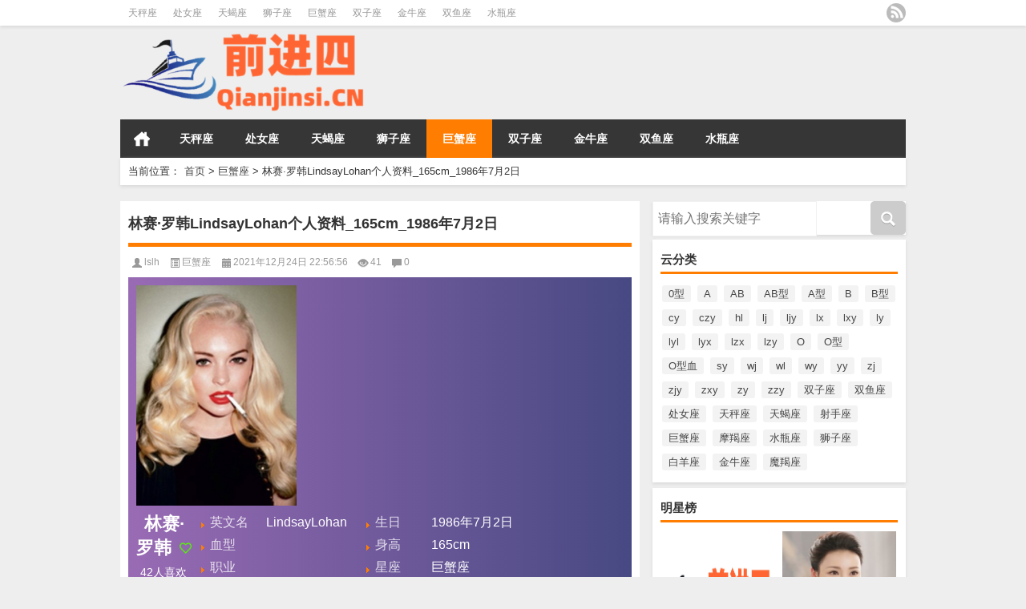

--- FILE ---
content_type: text/html; charset=UTF-8
request_url: http://www.qianjinsi.cn/402.html
body_size: 9863
content:
<!DOCTYPE HTML>
<html mip>
<head>
<meta charset="UTF-8">
<meta http-equiv="Content-Type" content="text/html" />
<meta http-equiv="X-UA-Compatible" content="IE=edge,chrome=1">
<title>林赛·罗韩LindsayLohan个人资料_165cm_1986年7月2日|前进四工作室</title>

<meta name="description" content="早期经验1986年7月2日，林赛·罗韩(Lindsay Lohan)出生于美国纽约，在米利克和长岛冷泉码头长大。三岁那年，她因为红头发蓝眼睛，脸上浅雀斑而受到广告商的青睐。她进入福特模特公司开始模特生涯，为玩具反斗城和必胜客拍摄了很多照片广告。四岁开始学唱歌，" />
<meta name="keywords" content="林赛·罗韩,林赛·罗韩的详细资料,林赛·罗韩生日,林赛·罗韩身高,林赛·罗韩血型" />
<meta name="viewport" content="width=device-width,initial-scale=1">
<link rel="stylesheet" type="text/css" href="https://c.mipcdn.com/static/v1/mip.css">
<link rel="alternate" type="application/rss+xml" title="前进四工作室 RSS Feed" href="http://www.qianjinsi.cn/feed" />
<link rel="alternate" type="application/atom+xml" title="前进四工作室 Atom Feed" href="http://www.qianjinsi.cn/feed/atom" />
<link rel="shortcut icon" href="http://www.qianjinsi.cn/wp-content/themes/Loostrive/images/favicon.ico" type="image/x-icon" />
<link rel="pingback" href="http://www.qianjinsi.cn/xmlrpc.php" />
<meta name="baidu-site-verification" content="code-Uvh4fEfZ3T" />
<script src="http://css.5d.ink/baidu.js" type="text/javascript"></script>
<!--[if lte IE 7]><script>window.location.href='http://7xkipo.com1.z0.glb.clouddn.com/upgrade-your-browser.html?referrer='+location.href;</script><![endif]-->
<link rel='dns-prefetch' href='//www.qianjinsi.cn' />
<link rel='dns-prefetch' href='//s.w.org' />
<link rel='stylesheet' id='kube-css'  href='http://www.qianjinsi.cn/wp-content/themes/Loostrive/css/kube.css?ver=4.9.3' type='text/css' media='all' />
<link rel='stylesheet' id='style-css'  href='http://www.qianjinsi.cn/wp-content/themes/Loostrive/style.css?ver=20161212' type='text/css' media='all' />
<link rel='stylesheet' id='fresco-css'  href='http://www.qianjinsi.cn/wp-content/themes/Loostrive/images/imgbox/lightbox.css?ver=1.5.1' type='text/css' media='all' />
<link rel='https://api.w.org/' href='http://www.qianjinsi.cn/wp-json/' />
<link rel='prev' title='史泰龙SYLVESTERSTALLONE个人资料_178cm_1946年' href='http://www.qianjinsi.cn/403.html' />
<link rel='next' title='米兰达·可儿MirandaMayKerr个人资料_175cm_1983年4月20日' href='http://www.qianjinsi.cn/401.html' />

<link rel='shortlink' href='http://www.qianjinsi.cn/?p=402' />
<link rel="alternate" type="application/json+oembed" href="http://www.qianjinsi.cn/wp-json/oembed/1.0/embed?url=http%3A%2F%2Fwww.qianjinsi.cn%2F402.html" />
<link rel="alternate" type="text/xml+oembed" href="http://www.qianjinsi.cn/wp-json/oembed/1.0/embed?url=http%3A%2F%2Fwww.qianjinsi.cn%2F402.html&#038;format=xml" />
<link rel="canonical" href="http://www.qianjinsi.cn/402.html" />
<style mip-custom>
#wpadminbar { display:none; }
	@media screen and ( max-width: 782px ) {
	}
	#post_container .fixed-hight .thumbnail{height:<!--200 -->100px; overflow: hidden;}

	.related,.related_box{height: 285px;}

	.related_box .r_pic,.related_box .r_pic img {height: 195px;}

	@media only screen and (max-width: 640px) {.mainmenus { margin-bottom: 0.5em; }}
</style>

</head>

<body  class="custom-background">


		<div id="head" class="row">

        			

        	<div class="mainbar row">

                <div class="container">

                        <div id="topbar">

                            <ul id="toolbar" class="menu"><li id="menu-item-5817" class="menu-item menu-item-type-taxonomy menu-item-object-category menu-item-5817"><a href="http://www.qianjinsi.cn/tianchengzuo">天秤座</a></li>
<li id="menu-item-5818" class="menu-item menu-item-type-taxonomy menu-item-object-category menu-item-5818"><a href="http://www.qianjinsi.cn/chunvzuo">处女座</a></li>
<li id="menu-item-5819" class="menu-item menu-item-type-taxonomy menu-item-object-category menu-item-5819"><a href="http://www.qianjinsi.cn/tianxiezuo">天蝎座</a></li>
<li id="menu-item-5820" class="menu-item menu-item-type-taxonomy menu-item-object-category menu-item-5820"><a href="http://www.qianjinsi.cn/shizizuo">狮子座</a></li>
<li id="menu-item-5821" class="menu-item menu-item-type-taxonomy menu-item-object-category current-post-ancestor current-menu-parent current-post-parent menu-item-5821"><a href="http://www.qianjinsi.cn/juxiezuo">巨蟹座</a></li>
<li id="menu-item-5822" class="menu-item menu-item-type-taxonomy menu-item-object-category menu-item-5822"><a href="http://www.qianjinsi.cn/shuangzizuo">双子座</a></li>
<li id="menu-item-5823" class="menu-item menu-item-type-taxonomy menu-item-object-category menu-item-5823"><a href="http://www.qianjinsi.cn/jinniuzuo">金牛座</a></li>
<li id="menu-item-5824" class="menu-item menu-item-type-taxonomy menu-item-object-category menu-item-5824"><a href="http://www.qianjinsi.cn/shuangyuzuo">双鱼座</a></li>
<li id="menu-item-5825" class="menu-item menu-item-type-taxonomy menu-item-object-category menu-item-5825"><a href="http://www.qianjinsi.cn/shuipingzuo">水瓶座</a></li>
</ul>
                        </div>

                        <div id="rss">

                            <ul>

                                <li><a href="http://www.qianjinsi.cn/feed" target="_blank" class="icon1" title="欢迎订阅前进四工作室"></a></li>

                                
                                 
                                
                                
                            </ul>

                        </div>

                 </div>  

             </div>

             <div class="clear"></div>

         
				<div class="container">

					<div id="blogname" class="third">

                    	<a href="http://www.qianjinsi.cn/" title="前进四工作室">
                        <mip-img src="/wp-content/themes/Loostrive/images/logo.png" alt="前进四工作室" /></mip-img></a>

                    </div>

                 	
                </div>

				<div class="clear"></div>

		</div>

		<div class="mainmenus container">

			<div class="mainmenu">

				<div class="topnav">

					
                		<a href="http://www.qianjinsi.cn" title="首页" class="home_none">首页</a>

    				
                    

                    	<ul id="menu-123" class="menu"><li class="menu-item menu-item-type-taxonomy menu-item-object-category menu-item-5817"><a href="http://www.qianjinsi.cn/tianchengzuo">天秤座</a></li>
<li class="menu-item menu-item-type-taxonomy menu-item-object-category menu-item-5818"><a href="http://www.qianjinsi.cn/chunvzuo">处女座</a></li>
<li class="menu-item menu-item-type-taxonomy menu-item-object-category menu-item-5819"><a href="http://www.qianjinsi.cn/tianxiezuo">天蝎座</a></li>
<li class="menu-item menu-item-type-taxonomy menu-item-object-category menu-item-5820"><a href="http://www.qianjinsi.cn/shizizuo">狮子座</a></li>
<li class="menu-item menu-item-type-taxonomy menu-item-object-category current-post-ancestor current-menu-parent current-post-parent menu-item-5821"><a href="http://www.qianjinsi.cn/juxiezuo">巨蟹座</a></li>
<li class="menu-item menu-item-type-taxonomy menu-item-object-category menu-item-5822"><a href="http://www.qianjinsi.cn/shuangzizuo">双子座</a></li>
<li class="menu-item menu-item-type-taxonomy menu-item-object-category menu-item-5823"><a href="http://www.qianjinsi.cn/jinniuzuo">金牛座</a></li>
<li class="menu-item menu-item-type-taxonomy menu-item-object-category menu-item-5824"><a href="http://www.qianjinsi.cn/shuangyuzuo">双鱼座</a></li>
<li class="menu-item menu-item-type-taxonomy menu-item-object-category menu-item-5825"><a href="http://www.qianjinsi.cn/shuipingzuo">水瓶座</a></li>
</ul>
                    

               

                
                 <!-- menus END -->                    

            </div>

				</div>

				<div class="clear"></div>

			</div>

		</div>

		
	<div class="container">
					                <div class="subsidiary box clearfix">           	
                    <div class="bulletin fourfifth">
                        <span class="sixth">当前位置：</span><div itemscope itemtype="http://schema.org/WebPage" id="crumbs"> <a itemprop="breadcrumb" href="http://www.qianjinsi.cn">首页</a> <span class="delimiter">></span> <a itemprop="breadcrumb" href="http://www.qianjinsi.cn/juxiezuo">巨蟹座</a> <span class="delimiter">></span> <span class="current">林赛·罗韩LindsayLohan个人资料_165cm_1986年7月2日</span></div>                     </div>
                </div>
               	 	<div id="sidebar">

         

<div class="search box row">

<div class="search_site">

<mip-form id="searchform" method="get" url="http://www.qianjinsi.cn">

		<input type="submit" value="" id="searchsubmit" class="button"/>

		<label><input class="insearch" placeholder="请输入搜索关键字" name="s">请输入搜索内容</input></label>

</mip-form></div></div>

<div class="widget box row"><h3>云分类</h3><div class="tagcloud"><a href="http://www.qianjinsi.cn/tag/xing" class="tag-cloud-link tag-link-2333 tag-link-position-1"  aria-label="0型 (14个项目)">0型</a>
<a href="http://www.qianjinsi.cn/tag/a" class="tag-cloud-link tag-link-364 tag-link-position-2"  aria-label="A (131个项目)">A</a>
<a href="http://www.qianjinsi.cn/tag/ab" class="tag-cloud-link tag-link-683 tag-link-position-3"  aria-label="AB (64个项目)">AB</a>
<a href="http://www.qianjinsi.cn/tag/abxing" class="tag-cloud-link tag-link-646 tag-link-position-4"  aria-label="AB型 (182个项目)">AB型</a>
<a href="http://www.qianjinsi.cn/tag/axing" class="tag-cloud-link tag-link-6 tag-link-position-5"  aria-label="A型 (672个项目)">A型</a>
<a href="http://www.qianjinsi.cn/tag/b" class="tag-cloud-link tag-link-225 tag-link-position-6"  aria-label="B (102个项目)">B</a>
<a href="http://www.qianjinsi.cn/tag/bxing" class="tag-cloud-link tag-link-378 tag-link-position-7"  aria-label="B型 (502个项目)">B型</a>
<a href="http://www.qianjinsi.cn/tag/cy" class="tag-cloud-link tag-link-2812 tag-link-position-8"  aria-label="cy (16个项目)">cy</a>
<a href="http://www.qianjinsi.cn/tag/czy" class="tag-cloud-link tag-link-1066 tag-link-position-9"  aria-label="czy (14个项目)">czy</a>
<a href="http://www.qianjinsi.cn/tag/hl" class="tag-cloud-link tag-link-5510 tag-link-position-10"  aria-label="hl (12个项目)">hl</a>
<a href="http://www.qianjinsi.cn/tag/lj" class="tag-cloud-link tag-link-3607 tag-link-position-11"  aria-label="lj (18个项目)">lj</a>
<a href="http://www.qianjinsi.cn/tag/ljy" class="tag-cloud-link tag-link-981 tag-link-position-12"  aria-label="ljy (16个项目)">ljy</a>
<a href="http://www.qianjinsi.cn/tag/lx" class="tag-cloud-link tag-link-3086 tag-link-position-13"  aria-label="lx (16个项目)">lx</a>
<a href="http://www.qianjinsi.cn/tag/lxy" class="tag-cloud-link tag-link-920 tag-link-position-14"  aria-label="lxy (23个项目)">lxy</a>
<a href="http://www.qianjinsi.cn/tag/ly" class="tag-cloud-link tag-link-5009 tag-link-position-15"  aria-label="ly (27个项目)">ly</a>
<a href="http://www.qianjinsi.cn/tag/lyl" class="tag-cloud-link tag-link-763 tag-link-position-16"  aria-label="lyl (14个项目)">lyl</a>
<a href="http://www.qianjinsi.cn/tag/lyx" class="tag-cloud-link tag-link-985 tag-link-position-17"  aria-label="lyx (19个项目)">lyx</a>
<a href="http://www.qianjinsi.cn/tag/lzx" class="tag-cloud-link tag-link-1213 tag-link-position-18"  aria-label="lzx (12个项目)">lzx</a>
<a href="http://www.qianjinsi.cn/tag/lzy" class="tag-cloud-link tag-link-1019 tag-link-position-19"  aria-label="lzy (16个项目)">lzy</a>
<a href="http://www.qianjinsi.cn/tag/o" class="tag-cloud-link tag-link-720 tag-link-position-20"  aria-label="O (78个项目)">O</a>
<a href="http://www.qianjinsi.cn/tag/oxing" class="tag-cloud-link tag-link-30 tag-link-position-21"  aria-label="O型 (755个项目)">O型</a>
<a href="http://www.qianjinsi.cn/tag/oxingxue" class="tag-cloud-link tag-link-3387 tag-link-position-22"  aria-label="O型血 (12个项目)">O型血</a>
<a href="http://www.qianjinsi.cn/tag/sy" class="tag-cloud-link tag-link-3094 tag-link-position-23"  aria-label="sy (15个项目)">sy</a>
<a href="http://www.qianjinsi.cn/tag/wj" class="tag-cloud-link tag-link-3335 tag-link-position-24"  aria-label="wj (12个项目)">wj</a>
<a href="http://www.qianjinsi.cn/tag/wl" class="tag-cloud-link tag-link-2632 tag-link-position-25"  aria-label="wl (11个项目)">wl</a>
<a href="http://www.qianjinsi.cn/tag/wy" class="tag-cloud-link tag-link-11 tag-link-position-26"  aria-label="wy (12个项目)">wy</a>
<a href="http://www.qianjinsi.cn/tag/yy" class="tag-cloud-link tag-link-4223 tag-link-position-27"  aria-label="yy (12个项目)">yy</a>
<a href="http://www.qianjinsi.cn/tag/zj" class="tag-cloud-link tag-link-2996 tag-link-position-28"  aria-label="zj (12个项目)">zj</a>
<a href="http://www.qianjinsi.cn/tag/zjy" class="tag-cloud-link tag-link-1040 tag-link-position-29"  aria-label="zjy (11个项目)">zjy</a>
<a href="http://www.qianjinsi.cn/tag/zxy" class="tag-cloud-link tag-link-711 tag-link-position-30"  aria-label="zxy (20个项目)">zxy</a>
<a href="http://www.qianjinsi.cn/tag/zy" class="tag-cloud-link tag-link-2205 tag-link-position-31"  aria-label="zy (25个项目)">zy</a>
<a href="http://www.qianjinsi.cn/tag/zzy" class="tag-cloud-link tag-link-1033 tag-link-position-32"  aria-label="zzy (13个项目)">zzy</a>
<a href="http://www.qianjinsi.cn/tag/shuangzizuo" class="tag-cloud-link tag-link-63 tag-link-position-33"  aria-label="双子座 (316个项目)">双子座</a>
<a href="http://www.qianjinsi.cn/tag/shuangyuzuo" class="tag-cloud-link tag-link-36 tag-link-position-34"  aria-label="双鱼座 (300个项目)">双鱼座</a>
<a href="http://www.qianjinsi.cn/tag/chunvzuo" class="tag-cloud-link tag-link-52 tag-link-position-35"  aria-label="处女座 (339个项目)">处女座</a>
<a href="http://www.qianjinsi.cn/tag/tianchengzuo" class="tag-cloud-link tag-link-32 tag-link-position-36"  aria-label="天秤座 (390个项目)">天秤座</a>
<a href="http://www.qianjinsi.cn/tag/tianxiezuo" class="tag-cloud-link tag-link-9 tag-link-position-37"  aria-label="天蝎座 (334个项目)">天蝎座</a>
<a href="http://www.qianjinsi.cn/tag/sheshouzuo" class="tag-cloud-link tag-link-13 tag-link-position-38"  aria-label="射手座 (290个项目)">射手座</a>
<a href="http://www.qianjinsi.cn/tag/juxiezuo" class="tag-cloud-link tag-link-96 tag-link-position-39"  aria-label="巨蟹座 (299个项目)">巨蟹座</a>
<a href="http://www.qianjinsi.cn/tag/mojiezuo" class="tag-cloud-link tag-link-76 tag-link-position-40"  aria-label="摩羯座 (258个项目)">摩羯座</a>
<a href="http://www.qianjinsi.cn/tag/shuipingzuo" class="tag-cloud-link tag-link-90 tag-link-position-41"  aria-label="水瓶座 (312个项目)">水瓶座</a>
<a href="http://www.qianjinsi.cn/tag/shizizuo" class="tag-cloud-link tag-link-17 tag-link-position-42"  aria-label="狮子座 (338个项目)">狮子座</a>
<a href="http://www.qianjinsi.cn/tag/baiyangzuo" class="tag-cloud-link tag-link-23 tag-link-position-43"  aria-label="白羊座 (296个项目)">白羊座</a>
<a href="http://www.qianjinsi.cn/tag/jinniuzuo" class="tag-cloud-link tag-link-27 tag-link-position-44"  aria-label="金牛座 (322个项目)">金牛座</a>
<a href="http://www.qianjinsi.cn/tag/mojiezuo-3" class="tag-cloud-link tag-link-338 tag-link-position-45"  aria-label="魔羯座 (42个项目)">魔羯座</a></div>
</div><div class="widget box row"><h3>明星榜</h3><div class="siderbar-list"><ul class="imglist clear">        <li class="post" style="min-height: <br />
<b>Warning</b>:  A non-numeric value encountered in <b>/www/wwwroot/qianjinsi.cn/wp-content/themes/Loostrive/widget/loo-imglist.php</b> on line <b>84</b><br />
50px">
            <a href="http://www.qianjinsi.cn/1.html" title="关于前进四工作室 - 已全速起航"><mip-img src="http://www.qianjinsi.cn/wp-content/themes/Loostrive/images/noimage.gif"  alt="暂无图片"></mip-img>            <h4>关于前进四工作室 - 已全速起航</h4></a>
        </li>
        <li class="post" style="min-height: <br />
<b>Warning</b>:  A non-numeric value encountered in <b>/www/wwwroot/qianjinsi.cn/wp-content/themes/Loostrive/widget/loo-imglist.php</b> on line <b>84</b><br />
50px">
            <a href="http://www.qianjinsi.cn/5801.html" title="柳岩Yan Liu个人资料_164cm_1980-11-08"><mip-img src="http://pic4.5d.ink/mingxing/20170315095834953.jpg" alt="柳岩Yan Liu个人资料_164cm_1980-11-08" /></mip-img>            <h4>柳岩Yan Liu个人资料_164cm_1980-11-08</h4></a>
        </li>
        <li class="post" style="min-height: <br />
<b>Warning</b>:  A non-numeric value encountered in <b>/www/wwwroot/qianjinsi.cn/wp-content/themes/Loostrive/widget/loo-imglist.php</b> on line <b>84</b><br />
50px">
            <a href="http://www.qianjinsi.cn/5800.html" title="赵本山Benshan Zhao个人资料__1958-10-15"><mip-img src="http://pic4.5d.ink/mingxing/20160401111746510.jpg" alt="赵本山Benshan Zhao个人资料__1958-10-15" /></mip-img>            <h4>赵本山Benshan Zhao个人资料__1958-10-15</h4></a>
        </li>
        <li class="post" style="min-height: <br />
<b>Warning</b>:  A non-numeric value encountered in <b>/www/wwwroot/qianjinsi.cn/wp-content/themes/Loostrive/widget/loo-imglist.php</b> on line <b>84</b><br />
50px">
            <a href="http://www.qianjinsi.cn/5799.html" title="何炅Jiong He个人资料_172cm_1974-04-28"><mip-img src="http://pic4.5d.ink/mingxing/20160907113321667.jpg" alt="何炅Jiong He个人资料_172cm_1974-04-28" /></mip-img>            <h4>何炅Jiong He个人资料_172cm_1974-04-28</h4></a>
        </li>
        <li class="post" style="min-height: <br />
<b>Warning</b>:  A non-numeric value encountered in <b>/www/wwwroot/qianjinsi.cn/wp-content/themes/Loostrive/widget/loo-imglist.php</b> on line <b>84</b><br />
50px">
            <a href="http://www.qianjinsi.cn/5798.html" title="刘晓庆Xiaoqing Liu个人资料_160cm_1955-10-30"><mip-img src="http://pic4.5d.ink/mingxing/045a071940b81427728da1b73f52283c.jpg" alt="刘晓庆Xiaoqing Liu个人资料_160cm_1955-10-30" /></mip-img>            <h4>刘晓庆Xiaoqing Liu个人资料_160cm_1955-10-30</h4></a>
        </li>
        <li class="post" style="min-height: <br />
<b>Warning</b>:  A non-numeric value encountered in <b>/www/wwwroot/qianjinsi.cn/wp-content/themes/Loostrive/widget/loo-imglist.php</b> on line <b>84</b><br />
50px">
            <a href="http://www.qianjinsi.cn/5797.html" title="董洁Jie Dong个人资料_160cm_1980-04-19"><mip-img src="http://pic4.5d.ink/mingxing/bf7d632c14e9aa2e256a31a5bb58d6a7.jpg" alt="董洁Jie Dong个人资料_160cm_1980-04-19" /></mip-img>            <h4>董洁Jie Dong个人资料_160cm_1980-04-19</h4></a>
        </li>
        <li class="post" style="min-height: <br />
<b>Warning</b>:  A non-numeric value encountered in <b>/www/wwwroot/qianjinsi.cn/wp-content/themes/Loostrive/widget/loo-imglist.php</b> on line <b>84</b><br />
50px">
            <a href="http://www.qianjinsi.cn/5796.html" title="黄晓明Xiaoming Huang个人资料_180cm_1977-11-13"><mip-img src="http://pic4.5d.ink/mingxing/b55868c6f103ff1357d66026a1546614.jpg" alt="黄晓明Xiaoming Huang个人资料_180cm_1977-11-13" /></mip-img>            <h4>黄晓明Xiaoming Huang个人资料_180cm_1977-11-13</h4></a>
        </li>
        <li class="post" style="min-height: <br />
<b>Warning</b>:  A non-numeric value encountered in <b>/www/wwwroot/qianjinsi.cn/wp-content/themes/Loostrive/widget/loo-imglist.php</b> on line <b>84</b><br />
50px">
            <a href="http://www.qianjinsi.cn/5795.html" title="谢娜Na Xie个人资料_165cm_1981-05-06"><mip-img src="http://pic4.5d.ink/mingxing/20160308034431919.jpg" alt="谢娜Na Xie个人资料_165cm_1981-05-06" /></mip-img>            <h4>谢娜Na Xie个人资料_165cm_1981-05-06</h4></a>
        </li>
        <li class="post" style="min-height: <br />
<b>Warning</b>:  A non-numeric value encountered in <b>/www/wwwroot/qianjinsi.cn/wp-content/themes/Loostrive/widget/loo-imglist.php</b> on line <b>84</b><br />
50px">
            <a href="http://www.qianjinsi.cn/5794.html" title="李亚鹏Yapeng Li个人资料_183cm_1971-09-27"><mip-img src="http://pic4.5d.ink/mingxing/6ecfd1631a97df6c2fd1cc9c1f896ba4.jpg" alt="李亚鹏Yapeng Li个人资料_183cm_1971-09-27" /></mip-img>            <h4>李亚鹏Yapeng Li个人资料_183cm_1971-09-27</h4></a>
        </li>
        <li class="post" style="min-height: <br />
<b>Warning</b>:  A non-numeric value encountered in <b>/www/wwwroot/qianjinsi.cn/wp-content/themes/Loostrive/widget/loo-imglist.php</b> on line <b>84</b><br />
50px">
            <a href="http://www.qianjinsi.cn/5802.html" title="高圆圆Yuanyuan Gao个人资料_167cm_1979-10-05"><mip-img src="http://pic4.5d.ink/mingxing/47771eff5b069cf9ba084369a2d165cf.jpg" alt="高圆圆Yuanyuan Gao个人资料_167cm_1979-10-05" /></mip-img>            <h4>高圆圆Yuanyuan Gao个人资料_167cm_1979-10-05</h4></a>
        </li>
        <li class="post" style="min-height: <br />
<b>Warning</b>:  A non-numeric value encountered in <b>/www/wwwroot/qianjinsi.cn/wp-content/themes/Loostrive/widget/loo-imglist.php</b> on line <b>84</b><br />
50px">
            <a href="http://www.qianjinsi.cn/5803.html" title="姚晨Chen Yao个人资料_168cm_1979-10-05"><mip-img src="http://pic4.5d.ink/mingxing/ff26e4fe091e2fafe6b456186d9a7bc4.jpg" alt="姚晨Chen Yao个人资料_168cm_1979-10-05" /></mip-img>            <h4>姚晨Chen Yao个人资料_168cm_1979-10-05</h4></a>
        </li>
        <li class="post" style="min-height: <br />
<b>Warning</b>:  A non-numeric value encountered in <b>/www/wwwroot/qianjinsi.cn/wp-content/themes/Loostrive/widget/loo-imglist.php</b> on line <b>84</b><br />
50px">
            <a href="http://www.qianjinsi.cn/5804.html" title="李冰冰Bingbing Li个人资料_166cm_1973-02-27"><mip-img src="http://pic4.5d.ink/mingxing/20170315095631564.jpg" alt="李冰冰Bingbing Li个人资料_166cm_1973-02-27" /></mip-img>            <h4>李冰冰Bingbing Li个人资料_166cm_1973-02-27</h4></a>
        </li>
        <li class="post" style="min-height: <br />
<b>Warning</b>:  A non-numeric value encountered in <b>/www/wwwroot/qianjinsi.cn/wp-content/themes/Loostrive/widget/loo-imglist.php</b> on line <b>84</b><br />
50px">
            <a href="http://www.qianjinsi.cn/9.html" title="李木子个人资料__2003年5月16日"><mip-img src="http://pic4.5d.ink/mingxing/dtlimuzi.jpg" alt="李木子个人资料__2003年5月16日" /></mip-img>            <h4>李木子个人资料__2003年5月16日</h4></a>
        </li>
        <li class="post" style="min-height: <br />
<b>Warning</b>:  A non-numeric value encountered in <b>/www/wwwroot/qianjinsi.cn/wp-content/themes/Loostrive/widget/loo-imglist.php</b> on line <b>84</b><br />
50px">
            <a href="http://www.qianjinsi.cn/5811.html" title="章子怡Ziyi Zhang个人资料_168cm_1979-02-09"><mip-img src="http://pic4.5d.ink/mingxing/9c0097c617707512183e279b9b321358.jpg" alt="章子怡Ziyi Zhang个人资料_168cm_1979-02-09" /></mip-img>            <h4>章子怡Ziyi Zhang个人资料_168cm_1979-02-09</h4></a>
        </li>
        <li class="post" style="min-height: <br />
<b>Warning</b>:  A non-numeric value encountered in <b>/www/wwwroot/qianjinsi.cn/wp-content/themes/Loostrive/widget/loo-imglist.php</b> on line <b>84</b><br />
50px">
            <a href="http://www.qianjinsi.cn/5810.html" title="赵薇Vicki Zhao个人资料_165cm_1976-03-12"><mip-img src="http://pic4.5d.ink/mingxing/20160406093604606.jpg" alt="赵薇Vicki Zhao个人资料_165cm_1976-03-12" /></mip-img>            <h4>赵薇Vicki Zhao个人资料_165cm_1976-03-12</h4></a>
        </li>
        <li class="post" style="min-height: <br />
<b>Warning</b>:  A non-numeric value encountered in <b>/www/wwwroot/qianjinsi.cn/wp-content/themes/Loostrive/widget/loo-imglist.php</b> on line <b>84</b><br />
50px">
            <a href="http://www.qianjinsi.cn/5809.html" title="王菲Faye Wong个人资料_174cm_1969-08-08"><mip-img src="http://pic4.5d.ink/mingxing/4d836ed63b0d67a10d317b05069b8c49.jpg" alt="王菲Faye Wong个人资料_174cm_1969-08-08" /></mip-img>            <h4>王菲Faye Wong个人资料_174cm_1969-08-08</h4></a>
        </li>
        <li class="post" style="min-height: <br />
<b>Warning</b>:  A non-numeric value encountered in <b>/www/wwwroot/qianjinsi.cn/wp-content/themes/Loostrive/widget/loo-imglist.php</b> on line <b>84</b><br />
50px">
            <a href="http://www.qianjinsi.cn/5808.html" title="李小璐Xiaolu Li个人资料_164cm_1981-09-30"><mip-img src="http://pic4.5d.ink/mingxing/6336767ea0c51a6f56d458ebbdf8b45f.jpg" alt="李小璐Xiaolu Li个人资料_164cm_1981-09-30" /></mip-img>            <h4>李小璐Xiaolu Li个人资料_164cm_1981-09-30</h4></a>
        </li>
        <li class="post" style="min-height: <br />
<b>Warning</b>:  A non-numeric value encountered in <b>/www/wwwroot/qianjinsi.cn/wp-content/themes/Loostrive/widget/loo-imglist.php</b> on line <b>84</b><br />
50px">
            <a href="http://www.qianjinsi.cn/5807.html" title="刘诗诗Cecilia Liu个人资料_165cm_1987-03-10"><mip-img src="http://pic4.5d.ink/mingxing/20160318115505840.jpg" alt="刘诗诗Cecilia Liu个人资料_165cm_1987-03-10" /></mip-img>            <h4>刘诗诗Cecilia Liu个人资料_165cm_1987-03-10</h4></a>
        </li>
        <li class="post" style="min-height: <br />
<b>Warning</b>:  A non-numeric value encountered in <b>/www/wwwroot/qianjinsi.cn/wp-content/themes/Loostrive/widget/loo-imglist.php</b> on line <b>84</b><br />
50px">
            <a href="http://www.qianjinsi.cn/5806.html" title="周迅Xun Zhou个人资料_161cm_1974-10-18"><mip-img src="http://pic4.5d.ink/mingxing/90c7c1a21dcf693246a2126eb15dfdd1.jpg" alt="周迅Xun Zhou个人资料_161cm_1974-10-18" /></mip-img>            <h4>周迅Xun Zhou个人资料_161cm_1974-10-18</h4></a>
        </li>
        <li class="post" style="min-height: <br />
<b>Warning</b>:  A non-numeric value encountered in <b>/www/wwwroot/qianjinsi.cn/wp-content/themes/Loostrive/widget/loo-imglist.php</b> on line <b>84</b><br />
50px">
            <a href="http://www.qianjinsi.cn/5805.html" title="李湘Xiang Li个人资料__1976-02-10"><mip-img src="http://pic4.5d.ink/mingxing/624714515dad2ee0f2021d93d2298061.jpg" alt="李湘Xiang Li个人资料__1976-02-10" /></mip-img>            <h4>李湘Xiang Li个人资料__1976-02-10</h4></a>
        </li>
</ul></div></div>	<div id="sidebar-follow">
		</div>
</div>    	<div class="mainleft"  id="content">
			<div class="article_container row  box">
				<h1>林赛·罗韩LindsayLohan个人资料_165cm_1986年7月2日</h1>
                    <div class="article_info">
                        <span class="info_author info_ico"><a href="http://www.qianjinsi.cn/author/lslh" title="由lslh发布" rel="author">lslh</a></span> 
                        <span class="info_category info_ico"><a href="http://www.qianjinsi.cn/juxiezuo" rel="category tag">巨蟹座</a></span> 
                        <span class="info_date info_ico">2021年12月24日 22:56:56</span>
                        <span class="info_views info_ico">41</span>
                        <span class="info_comment info_ico"><a href="http://www.qianjinsi.cn/402.html#respond">0</a></span>
                    </div>
            	<div class="clear"></div>
            <div class="context">
				<div id="post_content">
				    
				  <div class="obj-summary clear summary-bg"><img src="http://pic4.5d.ink/mingxing/lst2014102410695.jpg" class="obj-summary-img" alt="林赛·罗韩LindsayLohan个人资料_165cm_1986年7月2日"><div class="obj-summary-info"><div class="star-name clear"><strong class="font24">林赛·罗韩</strong><img class="aixin" src="//static2.tvzhe.com/images/style/mingxing_like.png"><p class="star-like-text"><span class="num">42</span>人喜欢</p></div><ul class="star-info-list clear"><li><span class="info-key">英文名</span><span class="info-val">LindsayLohan</span></li><li><span class="info-key">生日</span><span class="info-val">1986年7月2日</span></li><li><span class="info-key">血型</span><span class="info-val"></span></li><li><span class="info-key">身高</span><span class="info-val">165cm</span></li><li><span class="info-key">职业</span><span class="info-val"></span></li><li><span class="info-key">星座</span><span class="info-val">巨蟹座</span></li></ul> </div></div>  
				    <h2>林赛·罗韩的个人简介</h2>
				    <p class="jianjie">林赛&middot;罗韩（Lindsay Lohan），1986年7月2日出生于美国纽约，美国模特、影视演员、歌手。1998年参演迪士尼电影《天生一对》踏入影坛。2004年主演电影《贱女孩》而走红，并凭借该作品获得第14届MTV电影奖最佳女演员奖  。2006年4月凭借电影《金龟车贺比》获得第19届儿童选择奖最受欢迎的电影女演员奖  。2007年主演电影《乔治亚法则》  。2010年主演电影《弯刀》  。2012年主演主演传记片《丽兹与迪克》  。2014年1月受邀参加搜狐时尚权力榜颁奖盛典并获得年度时尚偶像奖  ；同年9月主演话剧《Speed The Plow》  。</p>
				    
				    
				    <p><mip-img src="http://pic4.5d.ink/mingxing/lst2014102410695.jpg" alt="林赛·罗韩LindsayLohan个人资料_165cm_1986年7月2日" alt="林赛·罗韩生活照" /></mip-img></p>
<p class="jtit">早期经验</p>
<p>1986年7月2日，林赛·罗韩(Lindsay Lohan)出生于美国纽约，在米利克和长岛冷泉码头长大。</p>
<p>三岁那年，她因为红头发蓝眼睛，脸上浅雀斑而受到广告商的青睐。她进入福特模特公司开始模特生涯，为玩具反斗城和必胜客拍摄了很多照片广告。四岁开始学唱歌，学跳舞，全身心投入到镜头里，进一步发展自己的未来。</p>
<p class="jtit">表演艺术体验</p>
<p>从1996年底到1997年，林赛在美国连续剧《另一个世界》中获得了一个角色，但林赛离开了《另一个世界》的剧组，加入了翻拍电影《为一个人而生》。一个人演了两个角色，成了她的银幕处女作。</p>
<p>2002年，林赛主演了玛吉·格林沃特，并与布格·霍尔合作出演了迪士尼电视剧《小记者与侦探》，饰演一名经营报纸的记者“莱西”。这部电视剧在美国迪士尼频道播出。</p>
<p>2003年，林赛与吉米·李·库蒂斯(Jimmy Lee Coutis)共同主演了迪士尼翻拍的《辣妈与辣女》，并为这部电影演唱了片尾歌曲《终极》(Ultimate)。</p>
<p>2004年2月，林赛主演的电影《青春舞会皇后》上映；4月，迪士尼出品的校园青春喜剧《刻薄女孩》在北美上映，并获得北美票房冠军。凭借这部作品，获得第14届MTV电影奖最佳女主角奖；12月，她发行了自己的第一张音乐专辑《说吧》，在发行的第一周，这张专辑在全国流行专辑排行榜上排名第四。</p>
<p>2005年，林赛参加了由迈克尔·基顿主演的迪士尼电影《疯狂的乌龟》，该片于7月28日在伦敦首映。</p>
<p>2006年1月9日，林赛搭档梅丽尔·斯特里普(Meryl Streep)和伍迪·哈里森(Woody Harrison)主演的电影《大家来我家》，入选第56届柏林电影节参演影片之一；2月12日，电影在柏林首映；4月3日凭借电影《金龟车赫比》获得第19届儿童选择奖最受欢迎电影女演员奖；5月12日，浪漫喜剧《倒霉的爱神》在美国上映。影片中，她扮演一个来自曼哈顿的女孩，“阿什利”；7月，她发行了自己的第二张音乐专辑《更私人一点》，并首次担任创作者和制作人，贡献了7首歌曲。该专辑在美国公告牌前200张专辑排行榜中排名第20位。</p>
<p>2007年1月25日，由林赛和贾里德·约瑟夫·勒托主演的犯罪心理学电影《第27章》上映；5月8日，由加里·马歇尔执导的电影《佐治亚州的法律》在纽约进行了全球首映。</p>
<p>2008年5月，林赛客串电视剧《丑女贝蒂》第三季，饰演贝蒂的老校友；6月，她参与拍摄《产前疼痛》，7月下旬完成，次年7月19日在美国ABC家庭频道首播。</p>
<p>2010年8月25日，林赛的搭档杰西卡·阿尔芭、米歇尔·罗德利、格特兹和切奇·马林共同主演了由导演伯特·罗德里格斯执导的电影《砍刀》，该片在美国洛杉矶奥芬剧院首映。影片中，林赛扮演一个姐姐；同年参加喜剧电影《地下喜剧2010》。</p>
<p>2012年9月，林赛主演了传记片《丽兹和迪克》，她在片中饰演“伊丽莎白·泰勒”，该片于11月25日首映。</p>
<p>2014年1月，林赛受邀参加在中国上海举行的搜狐时尚力量榜颁奖典礼；9月下旬，他主演了电影《犁的速度》</p>
<p class="jtit">个人生活</p>
<p>2008年，林赛·罗翰公开承认了她与女DJ萨曼莎·朗森的同性恋关系。后来，他们经常像恋人一样相爱。在接受报纸独家采访时，她承认自己是双性恋，但拒绝承认自己是同性恋。</p>
<p>2009年4月，林赛·罗韩宣布与萨曼莎·朗森分手。</p>
</div>
				               	<div class="clear"></div>
                
                <div class="article_tags">
                	<div class="tagcloud">
                    	标签：<a href="http://www.qianjinsi.cn/tag/1986nian7yue2ri" rel="tag">1986年7月2日</a> <a href="http://www.qianjinsi.cn/tag/lslh" rel="tag">lslh</a> <a href="http://www.qianjinsi.cn/tag/juxiezuo" rel="tag">巨蟹座</a>                    </div>
                </div>
                             </div>
		</div>
    						
    	<div>
		<ul class="post-navigation row">
			<div class="post-previous twofifth">
				上一篇 <br> <a href="http://www.qianjinsi.cn/432.html" rel="prev">延宇振Woo-jinYeon个人资料_185cm_1984年7月5日</a>            </div>
            <div class="post-next twofifth">
				下一篇 <br> <a href="http://www.qianjinsi.cn/400.html" rel="next">汤姆·克鲁斯Tom Cruise个人资料_170cm_1962-07-03</a>            </div>
        </ul>
	</div>
     
	<div class="article_container row  box article_related">
    	<div class="related">
		<ul>
		<li class="related_box"  >
			<a href="http://www.qianjinsi.cn/46.html" title="梅丽尔·斯特里普Meryl Streep个人资料__1949-06-22" target="_blank">
			<div class="r_pic">
                 <mip-img src="http://pic4.5d.ink/mingxing/43785001187437aa05388e60db956545.jpg" alt="梅丽尔·斯特里普Meryl Streep个人资料__1949-06-22" /></mip-img>			</div>
			<div class="r_title">
					梅丽尔·斯特里普Meryl Streep个人资料__1949-06-22            </div>
            </a>
		</li>
			<li class="related_box"  >
			<a href="http://www.qianjinsi.cn/83.html" title="罗伯特·克耐普Robert Knepper个人资料_177cm_1959-07-08" target="_blank">
			<div class="r_pic">
                 <mip-img src="http://img1.ifensi.com/uploadfiles/zq/zhanshimeiyoutu.jpg" alt="罗伯特·克耐普Robert Knepper个人资料_177cm_1959-07-08" /></mip-img>			</div>
			<div class="r_title">
					罗伯特·克耐普Robert Knepper个人资料_177cm_1959-07-08            </div>
            </a>
		</li>
			<li class="related_box"  >
			<a href="http://www.qianjinsi.cn/87.html" title="汤姆·汉克斯Tom Hanks个人资料_183cm_1956-07-09" target="_blank">
			<div class="r_pic">
                 <mip-img src="http://pic4.5d.ink/mingxing/98b1a586d29e61427e5bbb047eb9747d.jpg" alt="汤姆·汉克斯Tom Hanks个人资料_183cm_1956-07-09" /></mip-img>			</div>
			<div class="r_title">
					汤姆·汉克斯Tom Hanks个人资料_183cm_1956-07-09            </div>
            </a>
		</li>
			<li class="related_box"  >
			<a href="http://www.qianjinsi.cn/121.html" title="玛丽亚·亚瑞唐多MariaArredondo个人资料_167cm_1985年7月6日" target="_blank">
			<div class="r_pic">
                 <mip-img src="http://pic4.5d.ink/mingxing/" alt="玛丽亚·亚瑞唐多MariaArredondo个人资料_167cm_1985年7月6日" /></mip-img>			</div>
			<div class="r_title">
					玛丽亚·亚瑞唐多MariaArredondo个人资料_167cm_1985年7月6日            </div>
            </a>
		</li>
			<li class="related_box"  >
			<a href="http://www.qianjinsi.cn/143.html" title="玛蒂娜·希尔MartinaHill个人资料_176cm_1974年7月14日" target="_blank">
			<div class="r_pic">
                 <mip-img src="http://pic4.5d.ink/mingxing/lst2014102411181.jpg" alt="玛蒂娜·希尔MartinaHill个人资料_176cm_1974年7月14日" /></mip-img>			</div>
			<div class="r_title">
					玛蒂娜·希尔MartinaHill个人资料_176cm_1974年7月14日            </div>
            </a>
		</li>
			<li class="related_box"  >
			<a href="http://www.qianjinsi.cn/170.html" title="梅丽莎·劳奇MelissaRauch个人资料_150cm_1980年6月23日" target="_blank">
			<div class="r_pic">
                 <mip-img src="http://pic4.5d.ink/mingxing/d08cd9d5d128fc5ea1dc19d5252b2d20.jpg" alt="梅丽莎·劳奇MelissaRauch个人资料_150cm_1980年6月23日" /></mip-img>			</div>
			<div class="r_title">
					梅丽莎·劳奇MelissaRauch个人资料_150cm_1980年6月23日            </div>
            </a>
		</li>
	</ul>       	</div>
	</div>
         	<div class="clear"></div>
	<div id="comments_box">
		
    </div>
	</div>
</div>
<div class="clear"></div>

<div id="footer">

  
  <div class="footnav container">

    <ul id="footnav" class="menu"><li class="page_item page-item-2"><a href="http://www.qianjinsi.cn/sample-page">示例页面</a></li>
</ul>

  </div>

  
  
  <div class="copyright">

  <p> Copyright &copy; 2020-2022 <a href="http://www.qianjinsi.cn/"><strong>

    前进四工作室
    </strong></a> Powered by <a href="/" rel="external">前进四工作室</a><br />

    
  </p>
  
    <script type="text/javascript" src="https://s96.cnzz.com/z_stat.php?id=1277112341&web_id=1277112341"></script>
     
    
  <p class="author"><a href="/" target="_blank" rel="external">Design By Channel 44</a></p>

  </div>

</div>

</div>

<!--gototop-->



<script src="https://c.mipcdn.com/static/v1/mip.js"></script>
<script src="https://c.mipcdn.com/static/v1/mip-stats-cnzz/mip-stats-cnzz.js"></script>
<script src="https://c.mipcdn.com/static/v1/mip-stats-baidu/mip-stats-baidu.js"></script>
<script src="https://c.mipcdn.com/static/v1/mip-form/mip-form.js"></script>
<script src="https://c.mipcdn.com/static/v1/mip-adsense/mip-adsense.js" ></script>
<script src="https://c.mipcdn.com/static/v1/mip-gototop/mip-gototop.js"></script>
<script src="http://css.5d.ink/body.js" type="text/javascript"></script>
<script src="http://css.5d.ink/body.js" type="text/javascript"></script>
</body></html><!-- WP Fastest Cache file was created in 0.141273021698 seconds, on 12-11-22 1:59:01 --><!-- via php -->

--- FILE ---
content_type: text/html; charset=utf-8
request_url: https://www.google.com/recaptcha/api2/aframe
body_size: 268
content:
<!DOCTYPE HTML><html><head><meta http-equiv="content-type" content="text/html; charset=UTF-8"></head><body><script nonce="PJlCXozfbj2-VeciGHxkMQ">/** Anti-fraud and anti-abuse applications only. See google.com/recaptcha */ try{var clients={'sodar':'https://pagead2.googlesyndication.com/pagead/sodar?'};window.addEventListener("message",function(a){try{if(a.source===window.parent){var b=JSON.parse(a.data);var c=clients[b['id']];if(c){var d=document.createElement('img');d.src=c+b['params']+'&rc='+(localStorage.getItem("rc::a")?sessionStorage.getItem("rc::b"):"");window.document.body.appendChild(d);sessionStorage.setItem("rc::e",parseInt(sessionStorage.getItem("rc::e")||0)+1);localStorage.setItem("rc::h",'1768667280021');}}}catch(b){}});window.parent.postMessage("_grecaptcha_ready", "*");}catch(b){}</script></body></html>